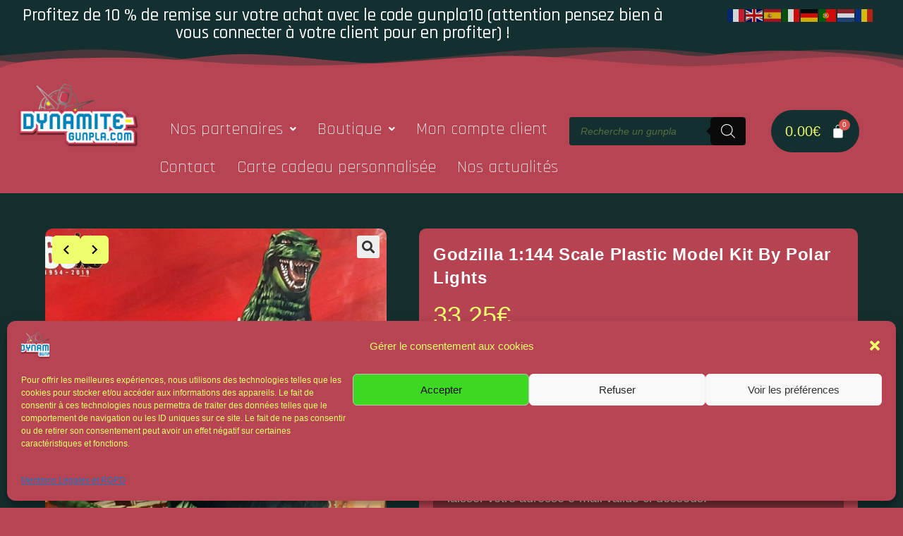

--- FILE ---
content_type: text/css
request_url: https://dynamite-gunpla.com/wp-content/uploads/elementor/css/post-13992.css?ver=1769981699
body_size: 1943
content:
.elementor-13992 .elementor-element.elementor-element-f4d6f7a{--display:flex;--flex-direction:row;--container-widget-width:initial;--container-widget-height:100%;--container-widget-flex-grow:1;--container-widget-align-self:stretch;--flex-wrap-mobile:wrap;--gap:0px 0px;--row-gap:0px;--column-gap:0px;--padding-top:0px;--padding-bottom:26px;--padding-left:0px;--padding-right:0px;}.elementor-13992 .elementor-element.elementor-element-f4d6f7a:not(.elementor-motion-effects-element-type-background), .elementor-13992 .elementor-element.elementor-element-f4d6f7a > .elementor-motion-effects-container > .elementor-motion-effects-layer{background-color:#142F2F;}.elementor-13992 .elementor-element.elementor-element-f4d6f7a > .elementor-shape-bottom .elementor-shape-fill, .elementor-13992 .elementor-element.elementor-element-f4d6f7a > .e-con-inner > .elementor-shape-bottom .elementor-shape-fill{fill:#B64453;}.elementor-13992 .elementor-element.elementor-element-f4d6f7a > .elementor-shape-bottom svg, .elementor-13992 .elementor-element.elementor-element-f4d6f7a > .e-con-inner > .elementor-shape-bottom svg{width:calc(100% + 1.3px);height:30px;}.elementor-13992 .elementor-element.elementor-element-7bf1f02{--display:flex;--flex-direction:column;--container-widget-width:100%;--container-widget-height:initial;--container-widget-flex-grow:0;--container-widget-align-self:initial;--flex-wrap-mobile:wrap;}.elementor-widget-heading .elementor-heading-title{font-family:var( --e-global-typography-primary-font-family ), Sans-serif;font-weight:var( --e-global-typography-primary-font-weight );color:var( --e-global-color-primary );}.elementor-13992 .elementor-element.elementor-element-2cd193b > .elementor-widget-container{margin:0px -250px 0px 0px;}.elementor-13992 .elementor-element.elementor-element-2cd193b{text-align:center;}.elementor-13992 .elementor-element.elementor-element-2cd193b .elementor-heading-title{font-family:"Rajdhani", Sans-serif;font-size:25px;font-weight:500;color:#FFFFFF;}.elementor-13992 .elementor-element.elementor-element-72b8701{--display:flex;--flex-direction:column;--container-widget-width:100%;--container-widget-height:initial;--container-widget-flex-grow:0;--container-widget-align-self:initial;--flex-wrap-mobile:wrap;}.elementor-13992 .elementor-element.elementor-element-432e852 > .elementor-widget-container{margin:-5px 0px 0px 50px;}.elementor-13992 .elementor-element.elementor-element-6708d49{--display:flex;--flex-direction:row;--container-widget-width:initial;--container-widget-height:100%;--container-widget-flex-grow:1;--container-widget-align-self:stretch;--flex-wrap-mobile:wrap;--gap:0px 0px;--row-gap:0px;--column-gap:0px;}.elementor-13992 .elementor-element.elementor-element-6708d49:not(.elementor-motion-effects-element-type-background), .elementor-13992 .elementor-element.elementor-element-6708d49 > .elementor-motion-effects-container > .elementor-motion-effects-layer{background-color:#B64453;}.elementor-13992 .elementor-element.elementor-element-37409f6{--display:flex;--flex-direction:column;--container-widget-width:100%;--container-widget-height:initial;--container-widget-flex-grow:0;--container-widget-align-self:initial;--flex-wrap-mobile:wrap;}.elementor-13992 .elementor-element.elementor-element-37409f6.e-con{--flex-grow:0;--flex-shrink:0;}.elementor-13992 .elementor-element.elementor-element-d347a0f{text-align:center;}.elementor-13992 .elementor-element.elementor-element-d347a0f .wpr-logo{padding:0px 0px 0px 0px;border-style:solid;border-width:0px 0px 0px 0px;border-color:#E8E8E8;border-radius:2px 2px 2px 2px;}.elementor-13992 .elementor-element.elementor-element-d347a0f .wpr-logo-image{max-width:250px;}.elementor-13992 .elementor-element.elementor-element-d347a0f.wpr-logo-position-left .wpr-logo-image{margin-right:0px;}.elementor-13992 .elementor-element.elementor-element-d347a0f.wpr-logo-position-right .wpr-logo-image{margin-left:0px;}.elementor-13992 .elementor-element.elementor-element-d347a0f.wpr-logo-position-center .wpr-logo-image{margin-bottom:0px;}.elementor-13992 .elementor-element.elementor-element-d347a0f .wpr-logo-image img{-webkit-transition-duration:0.7s;transition-duration:0.7s;}.elementor-13992 .elementor-element.elementor-element-d347a0f .wpr-logo-title{color:#605BE5;margin:0 0 0px;}.elementor-13992 .elementor-element.elementor-element-d347a0f .wpr-logo-description{color:#888888;}.elementor-13992 .elementor-element.elementor-element-53a61da{--display:flex;--flex-direction:column;--container-widget-width:100%;--container-widget-height:initial;--container-widget-flex-grow:0;--container-widget-align-self:initial;--flex-wrap-mobile:wrap;--padding-top:0px;--padding-bottom:0px;--padding-left:30px;--padding-right:0px;}.elementor-13992 .elementor-element.elementor-element-53a61da.e-con{--flex-grow:0;--flex-shrink:0;}.elementor-widget-navigation-menu .menu-item a.hfe-menu-item.elementor-button{background-color:var( --e-global-color-accent );font-family:var( --e-global-typography-accent-font-family ), Sans-serif;font-weight:var( --e-global-typography-accent-font-weight );}.elementor-widget-navigation-menu .menu-item a.hfe-menu-item.elementor-button:hover{background-color:var( --e-global-color-accent );}.elementor-widget-navigation-menu a.hfe-menu-item, .elementor-widget-navigation-menu a.hfe-sub-menu-item{font-family:var( --e-global-typography-primary-font-family ), Sans-serif;font-weight:var( --e-global-typography-primary-font-weight );}.elementor-widget-navigation-menu .menu-item a.hfe-menu-item, .elementor-widget-navigation-menu .sub-menu a.hfe-sub-menu-item{color:var( --e-global-color-text );}.elementor-widget-navigation-menu .menu-item a.hfe-menu-item:hover,
								.elementor-widget-navigation-menu .sub-menu a.hfe-sub-menu-item:hover,
								.elementor-widget-navigation-menu .menu-item.current-menu-item a.hfe-menu-item,
								.elementor-widget-navigation-menu .menu-item a.hfe-menu-item.highlighted,
								.elementor-widget-navigation-menu .menu-item a.hfe-menu-item:focus{color:var( --e-global-color-accent );}.elementor-widget-navigation-menu .hfe-nav-menu-layout:not(.hfe-pointer__framed) .menu-item.parent a.hfe-menu-item:before,
								.elementor-widget-navigation-menu .hfe-nav-menu-layout:not(.hfe-pointer__framed) .menu-item.parent a.hfe-menu-item:after{background-color:var( --e-global-color-accent );}.elementor-widget-navigation-menu .hfe-nav-menu-layout:not(.hfe-pointer__framed) .menu-item.parent .sub-menu .hfe-has-submenu-container a:after{background-color:var( --e-global-color-accent );}.elementor-widget-navigation-menu .hfe-pointer__framed .menu-item.parent a.hfe-menu-item:before,
								.elementor-widget-navigation-menu .hfe-pointer__framed .menu-item.parent a.hfe-menu-item:after{border-color:var( --e-global-color-accent );}
							.elementor-widget-navigation-menu .sub-menu li a.hfe-sub-menu-item,
							.elementor-widget-navigation-menu nav.hfe-dropdown li a.hfe-sub-menu-item,
							.elementor-widget-navigation-menu nav.hfe-dropdown li a.hfe-menu-item,
							.elementor-widget-navigation-menu nav.hfe-dropdown-expandible li a.hfe-menu-item,
							.elementor-widget-navigation-menu nav.hfe-dropdown-expandible li a.hfe-sub-menu-item{font-family:var( --e-global-typography-accent-font-family ), Sans-serif;font-weight:var( --e-global-typography-accent-font-weight );}.elementor-13992 .elementor-element.elementor-element-789d849 .menu-item a.hfe-menu-item{padding-left:15px;padding-right:15px;}.elementor-13992 .elementor-element.elementor-element-789d849 .menu-item a.hfe-sub-menu-item{padding-left:calc( 15px + 20px );padding-right:15px;}.elementor-13992 .elementor-element.elementor-element-789d849 .hfe-nav-menu__layout-vertical .menu-item ul ul a.hfe-sub-menu-item{padding-left:calc( 15px + 40px );padding-right:15px;}.elementor-13992 .elementor-element.elementor-element-789d849 .hfe-nav-menu__layout-vertical .menu-item ul ul ul a.hfe-sub-menu-item{padding-left:calc( 15px + 60px );padding-right:15px;}.elementor-13992 .elementor-element.elementor-element-789d849 .hfe-nav-menu__layout-vertical .menu-item ul ul ul ul a.hfe-sub-menu-item{padding-left:calc( 15px + 80px );padding-right:15px;}.elementor-13992 .elementor-element.elementor-element-789d849 .menu-item a.hfe-menu-item, .elementor-13992 .elementor-element.elementor-element-789d849 .menu-item a.hfe-sub-menu-item{padding-top:15px;padding-bottom:15px;}.elementor-13992 .elementor-element.elementor-element-789d849 ul.sub-menu{width:220px;}.elementor-13992 .elementor-element.elementor-element-789d849 .sub-menu a.hfe-sub-menu-item,
						 .elementor-13992 .elementor-element.elementor-element-789d849 nav.hfe-dropdown li a.hfe-menu-item,
						 .elementor-13992 .elementor-element.elementor-element-789d849 nav.hfe-dropdown li a.hfe-sub-menu-item,
						 .elementor-13992 .elementor-element.elementor-element-789d849 nav.hfe-dropdown-expandible li a.hfe-menu-item,
						 .elementor-13992 .elementor-element.elementor-element-789d849 nav.hfe-dropdown-expandible li a.hfe-sub-menu-item{padding-top:15px;padding-bottom:15px;}.elementor-13992 .elementor-element.elementor-element-789d849 > .elementor-widget-container{margin:50px 0px 0px 0px;}.elementor-13992 .elementor-element.elementor-element-789d849 .hfe-nav-menu__toggle{margin:0 auto;}.elementor-13992 .elementor-element.elementor-element-789d849 a.hfe-menu-item, .elementor-13992 .elementor-element.elementor-element-789d849 a.hfe-sub-menu-item{font-family:"Rajdhani", Sans-serif;font-size:24px;font-weight:300;}.elementor-13992 .elementor-element.elementor-element-789d849 .menu-item a.hfe-menu-item, .elementor-13992 .elementor-element.elementor-element-789d849 .sub-menu a.hfe-sub-menu-item{color:#FFFFFF;}.elementor-13992 .elementor-element.elementor-element-789d849 .menu-item a.hfe-menu-item:hover,
								.elementor-13992 .elementor-element.elementor-element-789d849 .sub-menu a.hfe-sub-menu-item:hover,
								.elementor-13992 .elementor-element.elementor-element-789d849 .menu-item.current-menu-item a.hfe-menu-item,
								.elementor-13992 .elementor-element.elementor-element-789d849 .menu-item a.hfe-menu-item.highlighted,
								.elementor-13992 .elementor-element.elementor-element-789d849 .menu-item a.hfe-menu-item:focus{color:#142F2F;}.elementor-13992 .elementor-element.elementor-element-789d849 .sub-menu a.hfe-sub-menu-item,
								.elementor-13992 .elementor-element.elementor-element-789d849 .elementor-menu-toggle,
								.elementor-13992 .elementor-element.elementor-element-789d849 nav.hfe-dropdown li a.hfe-menu-item,
								.elementor-13992 .elementor-element.elementor-element-789d849 nav.hfe-dropdown li a.hfe-sub-menu-item,
								.elementor-13992 .elementor-element.elementor-element-789d849 nav.hfe-dropdown-expandible li a.hfe-menu-item,
								.elementor-13992 .elementor-element.elementor-element-789d849 nav.hfe-dropdown-expandible li a.hfe-sub-menu-item{color:#FFFFFF;}.elementor-13992 .elementor-element.elementor-element-789d849 .sub-menu,
								.elementor-13992 .elementor-element.elementor-element-789d849 nav.hfe-dropdown,
								.elementor-13992 .elementor-element.elementor-element-789d849 nav.hfe-dropdown-expandible,
								.elementor-13992 .elementor-element.elementor-element-789d849 nav.hfe-dropdown .menu-item a.hfe-menu-item,
								.elementor-13992 .elementor-element.elementor-element-789d849 nav.hfe-dropdown .menu-item a.hfe-sub-menu-item{background-color:#142F2F;}.elementor-13992 .elementor-element.elementor-element-789d849 .sub-menu a.hfe-sub-menu-item:hover,
								.elementor-13992 .elementor-element.elementor-element-789d849 .elementor-menu-toggle:hover,
								.elementor-13992 .elementor-element.elementor-element-789d849 nav.hfe-dropdown li a.hfe-menu-item:hover,
								.elementor-13992 .elementor-element.elementor-element-789d849 nav.hfe-dropdown li a.hfe-sub-menu-item:hover,
								.elementor-13992 .elementor-element.elementor-element-789d849 nav.hfe-dropdown-expandible li a.hfe-menu-item:hover,
								.elementor-13992 .elementor-element.elementor-element-789d849 nav.hfe-dropdown-expandible li a.hfe-sub-menu-item:hover{color:#FFFFFF;}.elementor-13992 .elementor-element.elementor-element-789d849 .sub-menu li.menu-item:not(:last-child),
						.elementor-13992 .elementor-element.elementor-element-789d849 nav.hfe-dropdown li.menu-item:not(:last-child),
						.elementor-13992 .elementor-element.elementor-element-789d849 nav.hfe-dropdown-expandible li.menu-item:not(:last-child){border-bottom-style:solid;border-bottom-color:#c4c4c4;border-bottom-width:1px;}.elementor-13992 .elementor-element.elementor-element-789d849 div.hfe-nav-menu-icon{color:#142F2F;}.elementor-13992 .elementor-element.elementor-element-789d849 div.hfe-nav-menu-icon svg{fill:#142F2F;}.elementor-13992 .elementor-element.elementor-element-4376302{--display:flex;--padding-top:0px;--padding-bottom:0px;--padding-left:0px;--padding-right:150px;}.elementor-13992 .elementor-element.elementor-element-4376302.e-con{--flex-grow:0;--flex-shrink:0;}.elementor-13992 .elementor-element.elementor-element-6f9b6cc > .elementor-widget-container{padding:60px 0px 0px 0px;}.elementor-13992 .elementor-element.elementor-element-9fc0c09{--display:flex;--padding-top:8px;--padding-bottom:0px;--padding-left:0px;--padding-right:75px;}.elementor-widget-hfe-cart .hfe-menu-cart__toggle .elementor-button{font-family:var( --e-global-typography-primary-font-family ), Sans-serif;font-weight:var( --e-global-typography-primary-font-weight );}.elementor-13992 .elementor-element.elementor-element-9871095 .hfe-menu-cart__toggle .elementor-button{padding:20px 20px 20px 20px;font-family:"Tahoma", Sans-serif;font-size:20px;font-weight:400;}.elementor-13992 .elementor-element.elementor-element-9871095 > .elementor-widget-container{margin:40px 0px 0px 0px;}.elementor-13992 .elementor-element.elementor-element-9871095 .hfe-menu-cart__toggle .elementor-button,.elementor-13992 .elementor-element.elementor-element-9871095 .hfe-cart-menu-wrap-default .hfe-cart-count:after, .elementor-13992 .elementor-element.elementor-element-9871095 .hfe-cart-menu-wrap-default .hfe-cart-count{border-width:0px 0px 0px 0px;border-radius:50px 50px 50px 50px;}.elementor-13992 .elementor-element.elementor-element-9871095 .hfe-menu-cart__toggle .elementor-button,.elementor-13992 .elementor-element.elementor-element-9871095 .hfe-cart-menu-wrap-default span.hfe-cart-count{color:#FFFFFF;background-color:#142F2F;}.elementor-13992 .elementor-element.elementor-element-9871095 .hfe-menu-cart__toggle .elementor-button-icon{color:#FFFFFF;font-size:20px;}.elementor-13992 .elementor-element.elementor-element-9871095 .hfe-menu-cart__toggle .elementor-button:hover,.elementor-13992 .elementor-element.elementor-element-9871095 .hfe-cart-menu-wrap-default span.hfe-cart-count:hover{color:#142F2F;background-color:#142F2F;}.elementor-13992 .elementor-element.elementor-element-9871095 .hfe-menu-cart__toggle .elementor-button:hover .elementor-button-icon{color:#FFFFFF;}body:not(.rtl) .elementor-13992 .elementor-element.elementor-element-9871095 .hfe-menu-cart__toggle .elementor-button-text{margin-right:15px;}body.rtl .elementor-13992 .elementor-element.elementor-element-9871095 .hfe-menu-cart__toggle .elementor-button-text{margin-left:15px;}@media(max-width:1366px){.elementor-13992 .elementor-element.elementor-element-2cd193b > .elementor-widget-container{margin:0px 0px 0px 0px;}.elementor-13992 .elementor-element.elementor-element-53a61da{--padding-top:0px;--padding-bottom:0px;--padding-left:0px;--padding-right:0px;}.elementor-13992 .elementor-element.elementor-element-4376302{--padding-top:0px;--padding-bottom:0px;--padding-left:0px;--padding-right:0px;}.elementor-13992 .elementor-element.elementor-element-9fc0c09{--margin-top:0px;--margin-bottom:0px;--margin-left:0px;--margin-right:15px;--padding-top:10px;--padding-bottom:0px;--padding-left:0px;--padding-right:0px;}}@media(max-width:1200px){.elementor-13992 .elementor-element.elementor-element-2cd193b > .elementor-widget-container{margin:0px 0px 0px 0px;}.elementor-13992 .elementor-element.elementor-element-53a61da{--justify-content:center;--padding-top:0px;--padding-bottom:0px;--padding-left:0px;--padding-right:0px;}.elementor-13992 .elementor-element.elementor-element-789d849 a.hfe-menu-item, .elementor-13992 .elementor-element.elementor-element-789d849 a.hfe-sub-menu-item{font-size:13px;}.elementor-13992 .elementor-element.elementor-element-4376302{--padding-top:32px;--padding-bottom:0px;--padding-left:0px;--padding-right:0px;}.elementor-13992 .elementor-element.elementor-element-6f9b6cc > .elementor-widget-container{padding:5px 0px 0px 0px;}}@media(max-width:1024px){.elementor-13992 .elementor-element.elementor-element-2cd193b > .elementor-widget-container{margin:0px 0px 0px 0px;}.elementor-13992 .elementor-element.elementor-element-d347a0f > .elementor-widget-container{margin:0px 0px 0px 0px;padding:25px 0px 0px 0px;}.elementor-13992 .elementor-element.elementor-element-6f9b6cc > .elementor-widget-container{padding:5px 0px 0px 0px;}}@media(max-width:880px){.elementor-13992 .elementor-element.elementor-element-2cd193b > .elementor-widget-container{margin:0px 0px 0px 0px;}.elementor-13992 .elementor-element.elementor-element-4376302{--margin-top:0px;--margin-bottom:0px;--margin-left:0px;--margin-right:0px;--padding-top:28px;--padding-bottom:0px;--padding-left:0px;--padding-right:0px;}}@media(max-width:767px){.elementor-13992 .elementor-element.elementor-element-2cd193b > .elementor-widget-container{margin:0px 0px 0px 0px;}.elementor-13992 .elementor-element.elementor-element-2cd193b .elementor-heading-title{font-size:20px;}.elementor-13992 .elementor-element.elementor-element-53a61da{--width:250px;--flex-direction:column;--container-widget-width:100%;--container-widget-height:initial;--container-widget-flex-grow:0;--container-widget-align-self:initial;--flex-wrap-mobile:wrap;--padding-top:0px;--padding-bottom:0px;--padding-left:70px;--padding-right:0px;}.elementor-13992 .elementor-element.elementor-element-6f9b6cc > .elementor-widget-container{padding:15px 0px 0px 0px;}}@media(min-width:768px){.elementor-13992 .elementor-element.elementor-element-7bf1f02{--width:86%;}.elementor-13992 .elementor-element.elementor-element-72b8701{--width:14%;}.elementor-13992 .elementor-element.elementor-element-37409f6{--width:20%;}.elementor-13992 .elementor-element.elementor-element-53a61da{--width:52.886%;}.elementor-13992 .elementor-element.elementor-element-4376302{--width:11.141%;}.elementor-13992 .elementor-element.elementor-element-9fc0c09{--width:18%;}}@media(max-width:1366px) and (min-width:768px){.elementor-13992 .elementor-element.elementor-element-7bf1f02{--width:1600px;}.elementor-13992 .elementor-element.elementor-element-72b8701{--width:500px;}.elementor-13992 .elementor-element.elementor-element-37409f6{--width:200px;}.elementor-13992 .elementor-element.elementor-element-53a61da{--width:596.975px;}.elementor-13992 .elementor-element.elementor-element-4376302{--width:250px;}.elementor-13992 .elementor-element.elementor-element-9fc0c09{--width:300px;}}@media(max-width:1200px) and (min-width:768px){.elementor-13992 .elementor-element.elementor-element-7bf1f02{--width:1600px;}.elementor-13992 .elementor-element.elementor-element-72b8701{--width:500px;}.elementor-13992 .elementor-element.elementor-element-37409f6{--width:150px;}.elementor-13992 .elementor-element.elementor-element-53a61da{--width:450px;}.elementor-13992 .elementor-element.elementor-element-4376302{--width:250px;}.elementor-13992 .elementor-element.elementor-element-9fc0c09{--width:500px;}}@media(max-width:1024px) and (min-width:768px){.elementor-13992 .elementor-element.elementor-element-7bf1f02{--width:1600px;}.elementor-13992 .elementor-element.elementor-element-72b8701{--width:500px;}.elementor-13992 .elementor-element.elementor-element-37409f6{--width:125px;}.elementor-13992 .elementor-element.elementor-element-53a61da{--width:150px;}.elementor-13992 .elementor-element.elementor-element-4376302{--width:250px;}.elementor-13992 .elementor-element.elementor-element-9fc0c09{--width:500px;}}@media(max-width:880px) and (min-width:768px){.elementor-13992 .elementor-element.elementor-element-7bf1f02{--width:1600px;}.elementor-13992 .elementor-element.elementor-element-72b8701{--width:500px;}.elementor-13992 .elementor-element.elementor-element-37409f6{--width:125px;}.elementor-13992 .elementor-element.elementor-element-53a61da{--width:150px;}.elementor-13992 .elementor-element.elementor-element-4376302{--width:250px;}.elementor-13992 .elementor-element.elementor-element-9fc0c09{--width:500px;}}

--- FILE ---
content_type: text/css
request_url: https://dynamite-gunpla.com/wp-content/uploads/elementor/css/post-14003.css?ver=1769981699
body_size: 1840
content:
.elementor-14003 .elementor-element.elementor-element-e4f7fa5{--display:flex;--flex-direction:row;--container-widget-width:initial;--container-widget-height:100%;--container-widget-flex-grow:1;--container-widget-align-self:stretch;--flex-wrap-mobile:wrap;--gap:0px 0px;--row-gap:0px;--column-gap:0px;--padding-top:50px;--padding-bottom:0px;--padding-left:0px;--padding-right:0px;}.elementor-14003 .elementor-element.elementor-element-e4f7fa5:not(.elementor-motion-effects-element-type-background), .elementor-14003 .elementor-element.elementor-element-e4f7fa5 > .elementor-motion-effects-container > .elementor-motion-effects-layer{background-color:#142F2F;}.elementor-14003 .elementor-element.elementor-element-e4f7fa5 > .elementor-shape-top .elementor-shape-fill, .elementor-14003 .elementor-element.elementor-element-e4f7fa5 > .e-con-inner > .elementor-shape-top .elementor-shape-fill{fill:#B64453;}.elementor-14003 .elementor-element.elementor-element-e4f7fa5 > .elementor-shape-top svg, .elementor-14003 .elementor-element.elementor-element-e4f7fa5 > .e-con-inner > .elementor-shape-top svg{width:calc(100% + 1.3px);height:60px;}.elementor-14003 .elementor-element.elementor-element-9f83dc5{--display:flex;--flex-direction:column;--container-widget-width:100%;--container-widget-height:initial;--container-widget-flex-grow:0;--container-widget-align-self:initial;--flex-wrap-mobile:wrap;}.elementor-14003 .elementor-element.elementor-element-b4b9d06{text-align:center;}.elementor-14003 .elementor-element.elementor-element-b4b9d06 .wpr-logo{padding:0px 0px 0px 0px;border-style:solid;border-width:0px 0px 0px 0px;border-color:#E8E8E8;border-radius:2px 2px 2px 2px;}.elementor-14003 .elementor-element.elementor-element-b4b9d06 .wpr-logo-image{max-width:300px;}.elementor-14003 .elementor-element.elementor-element-b4b9d06.wpr-logo-position-left .wpr-logo-image{margin-right:0px;}.elementor-14003 .elementor-element.elementor-element-b4b9d06.wpr-logo-position-right .wpr-logo-image{margin-left:0px;}.elementor-14003 .elementor-element.elementor-element-b4b9d06.wpr-logo-position-center .wpr-logo-image{margin-bottom:0px;}.elementor-14003 .elementor-element.elementor-element-b4b9d06 .wpr-logo-image img{-webkit-transition-duration:0.7s;transition-duration:0.7s;}.elementor-14003 .elementor-element.elementor-element-b4b9d06 .wpr-logo-title{color:#605BE5;margin:0 0 0px;}.elementor-14003 .elementor-element.elementor-element-b4b9d06 .wpr-logo-description{color:#888888;}.elementor-14003 .elementor-element.elementor-element-8bad2fd{--display:flex;--flex-direction:column;--container-widget-width:100%;--container-widget-height:initial;--container-widget-flex-grow:0;--container-widget-align-self:initial;--flex-wrap-mobile:wrap;}.elementor-widget-heading .elementor-heading-title{font-family:var( --e-global-typography-primary-font-family ), Sans-serif;font-weight:var( --e-global-typography-primary-font-weight );color:var( --e-global-color-primary );}.elementor-14003 .elementor-element.elementor-element-970f2b0{text-align:center;}.elementor-14003 .elementor-element.elementor-element-970f2b0 .elementor-heading-title{font-family:"Tahoma", Sans-serif;font-size:20px;font-weight:600;color:#FFFFFF;}.elementor-14003 .elementor-element.elementor-element-984f66b .wpr-menu-item.wpr-pointer-item{transition-duration:0.2s;}.elementor-14003 .elementor-element.elementor-element-984f66b .wpr-menu-item.wpr-pointer-item:before{transition-duration:0.2s;}.elementor-14003 .elementor-element.elementor-element-984f66b .wpr-menu-item.wpr-pointer-item:after{transition-duration:0.2s;}.elementor-14003 .elementor-element.elementor-element-984f66b .wpr-mobile-toggle-wrap{text-align:center;}.elementor-14003 .elementor-element.elementor-element-984f66b .wpr-nav-menu .wpr-menu-item,
					 .elementor-14003 .elementor-element.elementor-element-984f66b .wpr-nav-menu > .menu-item-has-children > .wpr-sub-icon{color:#FFFFFF;}.elementor-14003 .elementor-element.elementor-element-984f66b .wpr-nav-menu .wpr-menu-item:hover,
					 .elementor-14003 .elementor-element.elementor-element-984f66b .wpr-nav-menu > .menu-item-has-children:hover > .wpr-sub-icon,
					 .elementor-14003 .elementor-element.elementor-element-984f66b .wpr-nav-menu .wpr-menu-item.wpr-active-menu-item,
					 .elementor-14003 .elementor-element.elementor-element-984f66b .wpr-nav-menu > .menu-item-has-children.current_page_item > .wpr-sub-icon{color:#FFFFFF;}.elementor-14003 .elementor-element.elementor-element-984f66b.wpr-pointer-line-fx .wpr-menu-item:before,
					 .elementor-14003 .elementor-element.elementor-element-984f66b.wpr-pointer-line-fx .wpr-menu-item:after{background-color:#FFFFFF;}.elementor-14003 .elementor-element.elementor-element-984f66b.wpr-pointer-border-fx .wpr-menu-item:before{border-color:#FFFFFF;border-width:2px;}.elementor-14003 .elementor-element.elementor-element-984f66b.wpr-pointer-background-fx .wpr-menu-item:before{background-color:#FFFFFF;}.elementor-14003 .elementor-element.elementor-element-984f66b .menu-item-has-children .wpr-sub-icon{font-size:14px;}.elementor-14003 .elementor-element.elementor-element-984f66b.wpr-pointer-background:not(.wpr-sub-icon-none) .wpr-nav-menu-horizontal .menu-item-has-children .wpr-pointer-item{padding-right:calc(14px + 7px);}.elementor-14003 .elementor-element.elementor-element-984f66b.wpr-pointer-border:not(.wpr-sub-icon-none) .wpr-nav-menu-horizontal .menu-item-has-children .wpr-pointer-item{padding-right:calc(14px + 7px);}.elementor-14003 .elementor-element.elementor-element-984f66b .wpr-nav-menu .wpr-menu-item,.elementor-14003 .elementor-element.elementor-element-984f66b .wpr-mobile-nav-menu a,.elementor-14003 .elementor-element.elementor-element-984f66b .wpr-mobile-toggle-text{font-family:"Tahoma", Sans-serif;font-size:15px;}.elementor-14003 .elementor-element.elementor-element-984f66b.wpr-pointer-underline .wpr-menu-item:after,
					 .elementor-14003 .elementor-element.elementor-element-984f66b.wpr-pointer-overline .wpr-menu-item:before,
					 .elementor-14003 .elementor-element.elementor-element-984f66b.wpr-pointer-double-line .wpr-menu-item:before,
					 .elementor-14003 .elementor-element.elementor-element-984f66b.wpr-pointer-double-line .wpr-menu-item:after{height:2px;}.elementor-14003 .elementor-element.elementor-element-984f66b.wpr-pointer-underline>nav>ul>li>.wpr-menu-item:after,
					 .elementor-14003 .elementor-element.elementor-element-984f66b.wpr-pointer-overline>nav>ul>li>.wpr-menu-item:before,
					 .elementor-14003 .elementor-element.elementor-element-984f66b.wpr-pointer-double-line>nav>ul>li>.wpr-menu-item:before,
					 .elementor-14003 .elementor-element.elementor-element-984f66b.wpr-pointer-double-line>nav>ul>li>.wpr-menu-item:after{height:2px;}.elementor-14003 .elementor-element.elementor-element-984f66b.wpr-pointer-border-fx>nav>ul>li>.wpr-menu-item:before{border-width:2px;}.elementor-14003 .elementor-element.elementor-element-984f66b.wpr-pointer-underline>.elementor-widget-container>nav>ul>li>.wpr-menu-item:after,
					 .elementor-14003 .elementor-element.elementor-element-984f66b.wpr-pointer-overline>.elementor-widget-container>nav>ul>li>.wpr-menu-item:before,
					 .elementor-14003 .elementor-element.elementor-element-984f66b.wpr-pointer-double-line>.elementor-widget-container>nav>ul>li>.wpr-menu-item:before,
					 .elementor-14003 .elementor-element.elementor-element-984f66b.wpr-pointer-double-line>.elementor-widget-container>nav>ul>li>.wpr-menu-item:after{height:2px;}.elementor-14003 .elementor-element.elementor-element-984f66b.wpr-pointer-border-fx>.elementor-widget-container>nav>ul>li>.wpr-menu-item:before{border-width:2px;}.elementor-14003 .elementor-element.elementor-element-984f66b:not(.wpr-pointer-border-fx) .wpr-menu-item.wpr-pointer-item:before{transform:translateY(-0px);}.elementor-14003 .elementor-element.elementor-element-984f66b:not(.wpr-pointer-border-fx) .wpr-menu-item.wpr-pointer-item:after{transform:translateY(0px);}.elementor-14003 .elementor-element.elementor-element-984f66b .wpr-nav-menu .wpr-menu-item{padding-left:7px;padding-right:7px;padding-top:15px;padding-bottom:15px;}.elementor-14003 .elementor-element.elementor-element-984f66b.wpr-pointer-background:not(.wpr-sub-icon-none) .wpr-nav-menu-vertical .menu-item-has-children .wpr-sub-icon{text-indent:-7px;}.elementor-14003 .elementor-element.elementor-element-984f66b.wpr-pointer-border:not(.wpr-sub-icon-none) .wpr-nav-menu-vertical .menu-item-has-children .wpr-sub-icon{text-indent:-7px;}.elementor-14003 .elementor-element.elementor-element-984f66b .wpr-nav-menu > .menu-item{margin-left:10px;margin-right:10px;}.elementor-14003 .elementor-element.elementor-element-984f66b .wpr-nav-menu-vertical .wpr-nav-menu > li > .wpr-sub-menu{margin-left:10px;}.elementor-14003 .elementor-element.elementor-element-984f66b.wpr-main-menu-align-left .wpr-nav-menu-vertical .wpr-nav-menu > li > .wpr-sub-icon{right:10px;}.elementor-14003 .elementor-element.elementor-element-984f66b.wpr-main-menu-align-right .wpr-nav-menu-vertical .wpr-nav-menu > li > .wpr-sub-icon{left:10px;}.elementor-14003 .elementor-element.elementor-element-984f66b .wpr-sub-menu .wpr-sub-menu-item,
					 .elementor-14003 .elementor-element.elementor-element-984f66b .wpr-sub-menu > .menu-item-has-children .wpr-sub-icon{color:#333333;}.elementor-14003 .elementor-element.elementor-element-984f66b .wpr-sub-menu .wpr-sub-menu-item{background-color:#ffffff;padding-left:15px;padding-right:15px;padding-top:13px;padding-bottom:13px;}.elementor-14003 .elementor-element.elementor-element-984f66b .wpr-sub-menu .wpr-sub-menu-item:hover,
					 .elementor-14003 .elementor-element.elementor-element-984f66b .wpr-sub-menu > .menu-item-has-children .wpr-sub-menu-item:hover .wpr-sub-icon,
					 .elementor-14003 .elementor-element.elementor-element-984f66b .wpr-sub-menu .wpr-sub-menu-item.wpr-active-menu-item,
					 .elementor-14003 .elementor-element.elementor-element-984f66b .wpr-sub-menu > .menu-item-has-children.current_page_item .wpr-sub-icon{color:#ffffff;}.elementor-14003 .elementor-element.elementor-element-984f66b .wpr-sub-menu .wpr-sub-menu-item:hover,
					 .elementor-14003 .elementor-element.elementor-element-984f66b .wpr-sub-menu .wpr-sub-menu-item.wpr-active-menu-item{background-color:#605BE5;}.elementor-14003 .elementor-element.elementor-element-984f66b .wpr-sub-menu .wpr-sub-icon{right:15px;}.elementor-14003 .elementor-element.elementor-element-984f66b.wpr-main-menu-align-right .wpr-nav-menu-vertical .wpr-sub-menu .wpr-sub-icon{left:15px;}.elementor-14003 .elementor-element.elementor-element-984f66b .wpr-nav-menu-horizontal .wpr-nav-menu > li > .wpr-sub-menu{margin-top:0px;}.elementor-14003 .elementor-element.elementor-element-984f66b.wpr-sub-divider-yes .wpr-sub-menu li:not(:last-child){border-bottom-color:#e8e8e8;border-bottom-width:1px;}.elementor-14003 .elementor-element.elementor-element-984f66b .wpr-sub-menu{border-style:solid;border-width:1px 1px 1px 1px;border-color:#E8E8E8;}.elementor-14003 .elementor-element.elementor-element-984f66b .wpr-mobile-nav-menu a,
					 .elementor-14003 .elementor-element.elementor-element-984f66b .wpr-mobile-nav-menu .menu-item-has-children > a:after{color:#333333;}.elementor-14003 .elementor-element.elementor-element-984f66b .wpr-mobile-nav-menu li{background-color:#ffffff;}.elementor-14003 .elementor-element.elementor-element-984f66b .wpr-mobile-nav-menu li a:hover,
					 .elementor-14003 .elementor-element.elementor-element-984f66b .wpr-mobile-nav-menu .menu-item-has-children > a:hover:after,
					 .elementor-14003 .elementor-element.elementor-element-984f66b .wpr-mobile-nav-menu li a.wpr-active-menu-item,
					 .elementor-14003 .elementor-element.elementor-element-984f66b .wpr-mobile-nav-menu .menu-item-has-children.current_page_item > a:hover:after{color:#ffffff;}.elementor-14003 .elementor-element.elementor-element-984f66b .wpr-mobile-nav-menu a:hover,
					 .elementor-14003 .elementor-element.elementor-element-984f66b .wpr-mobile-nav-menu a.wpr-active-menu-item{background-color:#605BE5;}.elementor-14003 .elementor-element.elementor-element-984f66b .wpr-mobile-nav-menu a{padding-left:10px;padding-right:10px;}.elementor-14003 .elementor-element.elementor-element-984f66b .wpr-mobile-nav-menu .menu-item-has-children > a:after{margin-left:10px;margin-right:10px;}.elementor-14003 .elementor-element.elementor-element-984f66b .wpr-mobile-nav-menu .wpr-mobile-menu-item{padding-top:10px;padding-bottom:10px;}.elementor-14003 .elementor-element.elementor-element-984f66b.wpr-mobile-divider-yes .wpr-mobile-nav-menu a{border-bottom-color:#e8e8e8;border-bottom-width:1px;}.elementor-14003 .elementor-element.elementor-element-984f66b .wpr-mobile-nav-menu .wpr-mobile-sub-menu-item{font-size:12px;padding-top:5px;padding-bottom:5px;}.elementor-14003 .elementor-element.elementor-element-984f66b .wpr-mobile-nav-menu{margin-top:10px;}.elementor-14003 .elementor-element.elementor-element-984f66b .wpr-mobile-toggle{border-color:#333333;width:50px;border-width:0px;}.elementor-14003 .elementor-element.elementor-element-984f66b .wpr-mobile-toggle-text{color:#333333;}.elementor-14003 .elementor-element.elementor-element-984f66b .wpr-mobile-toggle-line{background-color:#333333;height:4px;margin-bottom:6px;}.elementor-14003 .elementor-element.elementor-element-984f66b .wpr-mobile-toggle:hover{border-color:#605BE5;}.elementor-14003 .elementor-element.elementor-element-984f66b .wpr-mobile-toggle:hover .wpr-mobile-toggle-text{color:#605BE5;}.elementor-14003 .elementor-element.elementor-element-984f66b .wpr-mobile-toggle:hover .wpr-mobile-toggle-line{background-color:#605BE5;}.elementor-14003 .elementor-element.elementor-element-a854b8e{--display:flex;--flex-direction:column;--container-widget-width:100%;--container-widget-height:initial;--container-widget-flex-grow:0;--container-widget-align-self:initial;--flex-wrap-mobile:wrap;}.elementor-14003 .elementor-element.elementor-element-4b08e25{text-align:center;}.elementor-14003 .elementor-element.elementor-element-4b08e25 .elementor-heading-title{font-family:"Tahoma", Sans-serif;font-size:20px;font-weight:600;color:#FFFFFF;}.elementor-widget-text-editor{font-family:var( --e-global-typography-text-font-family ), Sans-serif;font-weight:var( --e-global-typography-text-font-weight );color:var( --e-global-color-text );}.elementor-widget-text-editor.elementor-drop-cap-view-stacked .elementor-drop-cap{background-color:var( --e-global-color-primary );}.elementor-widget-text-editor.elementor-drop-cap-view-framed .elementor-drop-cap, .elementor-widget-text-editor.elementor-drop-cap-view-default .elementor-drop-cap{color:var( --e-global-color-primary );border-color:var( --e-global-color-primary );}.elementor-14003 .elementor-element.elementor-element-0e67e2a{text-align:center;font-family:"Tahoma", Sans-serif;font-size:15px;font-weight:400;color:#FFFFFF;}.elementor-14003 .elementor-element.elementor-element-dd35f18{--display:flex;--flex-direction:column;--container-widget-width:100%;--container-widget-height:initial;--container-widget-flex-grow:0;--container-widget-align-self:initial;--flex-wrap-mobile:wrap;}.elementor-14003 .elementor-element.elementor-element-2f96b9b{text-align:center;}.elementor-14003 .elementor-element.elementor-element-2f96b9b .elementor-heading-title{font-family:"Tahoma", Sans-serif;font-size:20px;font-weight:600;color:#FFFFFF;}.elementor-14003 .elementor-element.elementor-element-86b945f .elementor-repeater-item-da8c933.elementor-social-icon{background-color:#142F2F;}.elementor-14003 .elementor-element.elementor-element-86b945f .elementor-repeater-item-d9a1948.elementor-social-icon{background-color:#142F2F;}.elementor-14003 .elementor-element.elementor-element-86b945f .elementor-repeater-item-a33c1ae.elementor-social-icon{background-color:#142F2F;}.elementor-14003 .elementor-element.elementor-element-86b945f .elementor-repeater-item-a8bd1e8.elementor-social-icon{background-color:#142F2F;}.elementor-14003 .elementor-element.elementor-element-86b945f{--grid-template-columns:repeat(0, auto);--grid-column-gap:5px;--grid-row-gap:0px;}.elementor-14003 .elementor-element.elementor-element-86b945f .elementor-widget-container{text-align:center;}.elementor-14003 .elementor-element.elementor-element-acfbc05{--display:flex;--flex-direction:column;--container-widget-width:100%;--container-widget-height:initial;--container-widget-flex-grow:0;--container-widget-align-self:initial;--flex-wrap-mobile:wrap;}.elementor-14003 .elementor-element.elementor-element-acfbc05:not(.elementor-motion-effects-element-type-background), .elementor-14003 .elementor-element.elementor-element-acfbc05 > .elementor-motion-effects-container > .elementor-motion-effects-layer{background-color:#EEFE6D;}.elementor-14003 .elementor-element.elementor-element-730338c{text-align:center;}.elementor-14003 .elementor-element.elementor-element-730338c .elementor-heading-title{font-family:"Tahoma", Sans-serif;font-size:20px;font-weight:400;color:#000000;}@media(min-width:768px){.elementor-14003 .elementor-element.elementor-element-9f83dc5{--width:25%;}.elementor-14003 .elementor-element.elementor-element-8bad2fd{--width:25%;}.elementor-14003 .elementor-element.elementor-element-a854b8e{--width:25%;}.elementor-14003 .elementor-element.elementor-element-dd35f18{--width:25%;}}